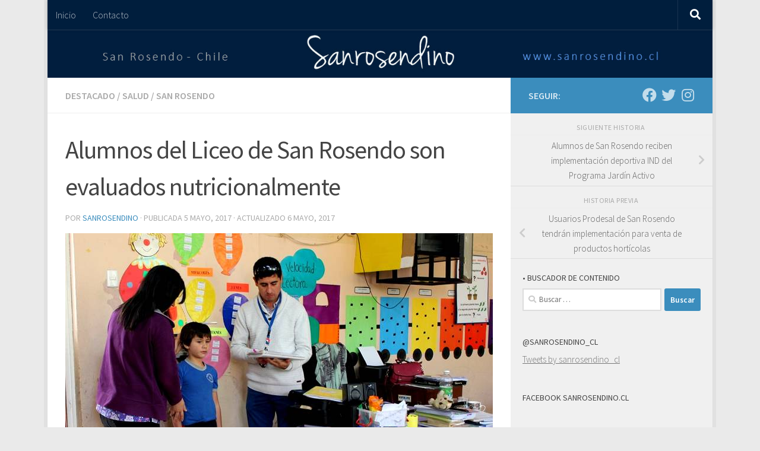

--- FILE ---
content_type: text/html; charset=UTF-8
request_url: https://www.sanrosendino.cl/2017/05/alumnos-del-liceo-de-san-rosendo-son-evaluados-nutricionalmente/
body_size: 63215
content:
<!DOCTYPE html>
<html class="no-js" lang="es">
<head>
  <meta charset="UTF-8">
  <meta name="viewport" content="width=device-width, initial-scale=1.0">
  <link rel="profile" href="https://gmpg.org/xfn/11" />
  <link rel="pingback" href="https://www.sanrosendino.cl/xmlrpc.php">

  <title>Alumnos del Liceo de San Rosendo son evaluados nutricionalmente &#8211; SANROSENDINO.CL</title>
<meta name='robots' content='max-image-preview:large' />
	<style>img:is([sizes="auto" i], [sizes^="auto," i]) { contain-intrinsic-size: 3000px 1500px }</style>
	<script>document.documentElement.className = document.documentElement.className.replace("no-js","js");</script>
<link rel="alternate" type="application/rss+xml" title="SANROSENDINO.CL &raquo; Feed" href="https://www.sanrosendino.cl/feed/" />
<link rel="alternate" type="application/rss+xml" title="SANROSENDINO.CL &raquo; Feed de los comentarios" href="https://www.sanrosendino.cl/comments/feed/" />
<link id="hu-user-gfont" href="//fonts.googleapis.com/css?family=Source+Sans+Pro:400,300italic,300,400italic,600&subset=latin,latin-ext" rel="stylesheet" type="text/css"><link rel="alternate" type="application/rss+xml" title="SANROSENDINO.CL &raquo; Comentario Alumnos del Liceo de San Rosendo son evaluados nutricionalmente del feed" href="https://www.sanrosendino.cl/2017/05/alumnos-del-liceo-de-san-rosendo-son-evaluados-nutricionalmente/feed/" />
<script>
window._wpemojiSettings = {"baseUrl":"https:\/\/s.w.org\/images\/core\/emoji\/16.0.1\/72x72\/","ext":".png","svgUrl":"https:\/\/s.w.org\/images\/core\/emoji\/16.0.1\/svg\/","svgExt":".svg","source":{"concatemoji":"https:\/\/www.sanrosendino.cl\/wp-includes\/js\/wp-emoji-release.min.js?ver=6.8.3"}};
/*! This file is auto-generated */
!function(s,n){var o,i,e;function c(e){try{var t={supportTests:e,timestamp:(new Date).valueOf()};sessionStorage.setItem(o,JSON.stringify(t))}catch(e){}}function p(e,t,n){e.clearRect(0,0,e.canvas.width,e.canvas.height),e.fillText(t,0,0);var t=new Uint32Array(e.getImageData(0,0,e.canvas.width,e.canvas.height).data),a=(e.clearRect(0,0,e.canvas.width,e.canvas.height),e.fillText(n,0,0),new Uint32Array(e.getImageData(0,0,e.canvas.width,e.canvas.height).data));return t.every(function(e,t){return e===a[t]})}function u(e,t){e.clearRect(0,0,e.canvas.width,e.canvas.height),e.fillText(t,0,0);for(var n=e.getImageData(16,16,1,1),a=0;a<n.data.length;a++)if(0!==n.data[a])return!1;return!0}function f(e,t,n,a){switch(t){case"flag":return n(e,"\ud83c\udff3\ufe0f\u200d\u26a7\ufe0f","\ud83c\udff3\ufe0f\u200b\u26a7\ufe0f")?!1:!n(e,"\ud83c\udde8\ud83c\uddf6","\ud83c\udde8\u200b\ud83c\uddf6")&&!n(e,"\ud83c\udff4\udb40\udc67\udb40\udc62\udb40\udc65\udb40\udc6e\udb40\udc67\udb40\udc7f","\ud83c\udff4\u200b\udb40\udc67\u200b\udb40\udc62\u200b\udb40\udc65\u200b\udb40\udc6e\u200b\udb40\udc67\u200b\udb40\udc7f");case"emoji":return!a(e,"\ud83e\udedf")}return!1}function g(e,t,n,a){var r="undefined"!=typeof WorkerGlobalScope&&self instanceof WorkerGlobalScope?new OffscreenCanvas(300,150):s.createElement("canvas"),o=r.getContext("2d",{willReadFrequently:!0}),i=(o.textBaseline="top",o.font="600 32px Arial",{});return e.forEach(function(e){i[e]=t(o,e,n,a)}),i}function t(e){var t=s.createElement("script");t.src=e,t.defer=!0,s.head.appendChild(t)}"undefined"!=typeof Promise&&(o="wpEmojiSettingsSupports",i=["flag","emoji"],n.supports={everything:!0,everythingExceptFlag:!0},e=new Promise(function(e){s.addEventListener("DOMContentLoaded",e,{once:!0})}),new Promise(function(t){var n=function(){try{var e=JSON.parse(sessionStorage.getItem(o));if("object"==typeof e&&"number"==typeof e.timestamp&&(new Date).valueOf()<e.timestamp+604800&&"object"==typeof e.supportTests)return e.supportTests}catch(e){}return null}();if(!n){if("undefined"!=typeof Worker&&"undefined"!=typeof OffscreenCanvas&&"undefined"!=typeof URL&&URL.createObjectURL&&"undefined"!=typeof Blob)try{var e="postMessage("+g.toString()+"("+[JSON.stringify(i),f.toString(),p.toString(),u.toString()].join(",")+"));",a=new Blob([e],{type:"text/javascript"}),r=new Worker(URL.createObjectURL(a),{name:"wpTestEmojiSupports"});return void(r.onmessage=function(e){c(n=e.data),r.terminate(),t(n)})}catch(e){}c(n=g(i,f,p,u))}t(n)}).then(function(e){for(var t in e)n.supports[t]=e[t],n.supports.everything=n.supports.everything&&n.supports[t],"flag"!==t&&(n.supports.everythingExceptFlag=n.supports.everythingExceptFlag&&n.supports[t]);n.supports.everythingExceptFlag=n.supports.everythingExceptFlag&&!n.supports.flag,n.DOMReady=!1,n.readyCallback=function(){n.DOMReady=!0}}).then(function(){return e}).then(function(){var e;n.supports.everything||(n.readyCallback(),(e=n.source||{}).concatemoji?t(e.concatemoji):e.wpemoji&&e.twemoji&&(t(e.twemoji),t(e.wpemoji)))}))}((window,document),window._wpemojiSettings);
</script>
<style id='wp-emoji-styles-inline-css'>

	img.wp-smiley, img.emoji {
		display: inline !important;
		border: none !important;
		box-shadow: none !important;
		height: 1em !important;
		width: 1em !important;
		margin: 0 0.07em !important;
		vertical-align: -0.1em !important;
		background: none !important;
		padding: 0 !important;
	}
</style>
<link rel='stylesheet' id='wp-block-library-css' href='https://www.sanrosendino.cl/wp-includes/css/dist/block-library/style.min.css?ver=6.8.3' media='all' />
<style id='classic-theme-styles-inline-css'>
/*! This file is auto-generated */
.wp-block-button__link{color:#fff;background-color:#32373c;border-radius:9999px;box-shadow:none;text-decoration:none;padding:calc(.667em + 2px) calc(1.333em + 2px);font-size:1.125em}.wp-block-file__button{background:#32373c;color:#fff;text-decoration:none}
</style>
<style id='global-styles-inline-css'>
:root{--wp--preset--aspect-ratio--square: 1;--wp--preset--aspect-ratio--4-3: 4/3;--wp--preset--aspect-ratio--3-4: 3/4;--wp--preset--aspect-ratio--3-2: 3/2;--wp--preset--aspect-ratio--2-3: 2/3;--wp--preset--aspect-ratio--16-9: 16/9;--wp--preset--aspect-ratio--9-16: 9/16;--wp--preset--color--black: #000000;--wp--preset--color--cyan-bluish-gray: #abb8c3;--wp--preset--color--white: #ffffff;--wp--preset--color--pale-pink: #f78da7;--wp--preset--color--vivid-red: #cf2e2e;--wp--preset--color--luminous-vivid-orange: #ff6900;--wp--preset--color--luminous-vivid-amber: #fcb900;--wp--preset--color--light-green-cyan: #7bdcb5;--wp--preset--color--vivid-green-cyan: #00d084;--wp--preset--color--pale-cyan-blue: #8ed1fc;--wp--preset--color--vivid-cyan-blue: #0693e3;--wp--preset--color--vivid-purple: #9b51e0;--wp--preset--gradient--vivid-cyan-blue-to-vivid-purple: linear-gradient(135deg,rgba(6,147,227,1) 0%,rgb(155,81,224) 100%);--wp--preset--gradient--light-green-cyan-to-vivid-green-cyan: linear-gradient(135deg,rgb(122,220,180) 0%,rgb(0,208,130) 100%);--wp--preset--gradient--luminous-vivid-amber-to-luminous-vivid-orange: linear-gradient(135deg,rgba(252,185,0,1) 0%,rgba(255,105,0,1) 100%);--wp--preset--gradient--luminous-vivid-orange-to-vivid-red: linear-gradient(135deg,rgba(255,105,0,1) 0%,rgb(207,46,46) 100%);--wp--preset--gradient--very-light-gray-to-cyan-bluish-gray: linear-gradient(135deg,rgb(238,238,238) 0%,rgb(169,184,195) 100%);--wp--preset--gradient--cool-to-warm-spectrum: linear-gradient(135deg,rgb(74,234,220) 0%,rgb(151,120,209) 20%,rgb(207,42,186) 40%,rgb(238,44,130) 60%,rgb(251,105,98) 80%,rgb(254,248,76) 100%);--wp--preset--gradient--blush-light-purple: linear-gradient(135deg,rgb(255,206,236) 0%,rgb(152,150,240) 100%);--wp--preset--gradient--blush-bordeaux: linear-gradient(135deg,rgb(254,205,165) 0%,rgb(254,45,45) 50%,rgb(107,0,62) 100%);--wp--preset--gradient--luminous-dusk: linear-gradient(135deg,rgb(255,203,112) 0%,rgb(199,81,192) 50%,rgb(65,88,208) 100%);--wp--preset--gradient--pale-ocean: linear-gradient(135deg,rgb(255,245,203) 0%,rgb(182,227,212) 50%,rgb(51,167,181) 100%);--wp--preset--gradient--electric-grass: linear-gradient(135deg,rgb(202,248,128) 0%,rgb(113,206,126) 100%);--wp--preset--gradient--midnight: linear-gradient(135deg,rgb(2,3,129) 0%,rgb(40,116,252) 100%);--wp--preset--font-size--small: 13px;--wp--preset--font-size--medium: 20px;--wp--preset--font-size--large: 36px;--wp--preset--font-size--x-large: 42px;--wp--preset--spacing--20: 0.44rem;--wp--preset--spacing--30: 0.67rem;--wp--preset--spacing--40: 1rem;--wp--preset--spacing--50: 1.5rem;--wp--preset--spacing--60: 2.25rem;--wp--preset--spacing--70: 3.38rem;--wp--preset--spacing--80: 5.06rem;--wp--preset--shadow--natural: 6px 6px 9px rgba(0, 0, 0, 0.2);--wp--preset--shadow--deep: 12px 12px 50px rgba(0, 0, 0, 0.4);--wp--preset--shadow--sharp: 6px 6px 0px rgba(0, 0, 0, 0.2);--wp--preset--shadow--outlined: 6px 6px 0px -3px rgba(255, 255, 255, 1), 6px 6px rgba(0, 0, 0, 1);--wp--preset--shadow--crisp: 6px 6px 0px rgba(0, 0, 0, 1);}:where(.is-layout-flex){gap: 0.5em;}:where(.is-layout-grid){gap: 0.5em;}body .is-layout-flex{display: flex;}.is-layout-flex{flex-wrap: wrap;align-items: center;}.is-layout-flex > :is(*, div){margin: 0;}body .is-layout-grid{display: grid;}.is-layout-grid > :is(*, div){margin: 0;}:where(.wp-block-columns.is-layout-flex){gap: 2em;}:where(.wp-block-columns.is-layout-grid){gap: 2em;}:where(.wp-block-post-template.is-layout-flex){gap: 1.25em;}:where(.wp-block-post-template.is-layout-grid){gap: 1.25em;}.has-black-color{color: var(--wp--preset--color--black) !important;}.has-cyan-bluish-gray-color{color: var(--wp--preset--color--cyan-bluish-gray) !important;}.has-white-color{color: var(--wp--preset--color--white) !important;}.has-pale-pink-color{color: var(--wp--preset--color--pale-pink) !important;}.has-vivid-red-color{color: var(--wp--preset--color--vivid-red) !important;}.has-luminous-vivid-orange-color{color: var(--wp--preset--color--luminous-vivid-orange) !important;}.has-luminous-vivid-amber-color{color: var(--wp--preset--color--luminous-vivid-amber) !important;}.has-light-green-cyan-color{color: var(--wp--preset--color--light-green-cyan) !important;}.has-vivid-green-cyan-color{color: var(--wp--preset--color--vivid-green-cyan) !important;}.has-pale-cyan-blue-color{color: var(--wp--preset--color--pale-cyan-blue) !important;}.has-vivid-cyan-blue-color{color: var(--wp--preset--color--vivid-cyan-blue) !important;}.has-vivid-purple-color{color: var(--wp--preset--color--vivid-purple) !important;}.has-black-background-color{background-color: var(--wp--preset--color--black) !important;}.has-cyan-bluish-gray-background-color{background-color: var(--wp--preset--color--cyan-bluish-gray) !important;}.has-white-background-color{background-color: var(--wp--preset--color--white) !important;}.has-pale-pink-background-color{background-color: var(--wp--preset--color--pale-pink) !important;}.has-vivid-red-background-color{background-color: var(--wp--preset--color--vivid-red) !important;}.has-luminous-vivid-orange-background-color{background-color: var(--wp--preset--color--luminous-vivid-orange) !important;}.has-luminous-vivid-amber-background-color{background-color: var(--wp--preset--color--luminous-vivid-amber) !important;}.has-light-green-cyan-background-color{background-color: var(--wp--preset--color--light-green-cyan) !important;}.has-vivid-green-cyan-background-color{background-color: var(--wp--preset--color--vivid-green-cyan) !important;}.has-pale-cyan-blue-background-color{background-color: var(--wp--preset--color--pale-cyan-blue) !important;}.has-vivid-cyan-blue-background-color{background-color: var(--wp--preset--color--vivid-cyan-blue) !important;}.has-vivid-purple-background-color{background-color: var(--wp--preset--color--vivid-purple) !important;}.has-black-border-color{border-color: var(--wp--preset--color--black) !important;}.has-cyan-bluish-gray-border-color{border-color: var(--wp--preset--color--cyan-bluish-gray) !important;}.has-white-border-color{border-color: var(--wp--preset--color--white) !important;}.has-pale-pink-border-color{border-color: var(--wp--preset--color--pale-pink) !important;}.has-vivid-red-border-color{border-color: var(--wp--preset--color--vivid-red) !important;}.has-luminous-vivid-orange-border-color{border-color: var(--wp--preset--color--luminous-vivid-orange) !important;}.has-luminous-vivid-amber-border-color{border-color: var(--wp--preset--color--luminous-vivid-amber) !important;}.has-light-green-cyan-border-color{border-color: var(--wp--preset--color--light-green-cyan) !important;}.has-vivid-green-cyan-border-color{border-color: var(--wp--preset--color--vivid-green-cyan) !important;}.has-pale-cyan-blue-border-color{border-color: var(--wp--preset--color--pale-cyan-blue) !important;}.has-vivid-cyan-blue-border-color{border-color: var(--wp--preset--color--vivid-cyan-blue) !important;}.has-vivid-purple-border-color{border-color: var(--wp--preset--color--vivid-purple) !important;}.has-vivid-cyan-blue-to-vivid-purple-gradient-background{background: var(--wp--preset--gradient--vivid-cyan-blue-to-vivid-purple) !important;}.has-light-green-cyan-to-vivid-green-cyan-gradient-background{background: var(--wp--preset--gradient--light-green-cyan-to-vivid-green-cyan) !important;}.has-luminous-vivid-amber-to-luminous-vivid-orange-gradient-background{background: var(--wp--preset--gradient--luminous-vivid-amber-to-luminous-vivid-orange) !important;}.has-luminous-vivid-orange-to-vivid-red-gradient-background{background: var(--wp--preset--gradient--luminous-vivid-orange-to-vivid-red) !important;}.has-very-light-gray-to-cyan-bluish-gray-gradient-background{background: var(--wp--preset--gradient--very-light-gray-to-cyan-bluish-gray) !important;}.has-cool-to-warm-spectrum-gradient-background{background: var(--wp--preset--gradient--cool-to-warm-spectrum) !important;}.has-blush-light-purple-gradient-background{background: var(--wp--preset--gradient--blush-light-purple) !important;}.has-blush-bordeaux-gradient-background{background: var(--wp--preset--gradient--blush-bordeaux) !important;}.has-luminous-dusk-gradient-background{background: var(--wp--preset--gradient--luminous-dusk) !important;}.has-pale-ocean-gradient-background{background: var(--wp--preset--gradient--pale-ocean) !important;}.has-electric-grass-gradient-background{background: var(--wp--preset--gradient--electric-grass) !important;}.has-midnight-gradient-background{background: var(--wp--preset--gradient--midnight) !important;}.has-small-font-size{font-size: var(--wp--preset--font-size--small) !important;}.has-medium-font-size{font-size: var(--wp--preset--font-size--medium) !important;}.has-large-font-size{font-size: var(--wp--preset--font-size--large) !important;}.has-x-large-font-size{font-size: var(--wp--preset--font-size--x-large) !important;}
:where(.wp-block-post-template.is-layout-flex){gap: 1.25em;}:where(.wp-block-post-template.is-layout-grid){gap: 1.25em;}
:where(.wp-block-columns.is-layout-flex){gap: 2em;}:where(.wp-block-columns.is-layout-grid){gap: 2em;}
:root :where(.wp-block-pullquote){font-size: 1.5em;line-height: 1.6;}
</style>
<link rel='stylesheet' id='hueman-main-style-css' href='https://www.sanrosendino.cl/wp-content/themes/hueman/assets/front/css/main.min.css?ver=3.7.27' media='all' />
<style id='hueman-main-style-inline-css'>
body { font-family:'Source Sans Pro', Arial, sans-serif;font-size:1.00rem }@media only screen and (min-width: 720px) {
        .nav > li { font-size:1.00rem; }
      }.boxed #wrapper, .container-inner { max-width: 1120px; }@media only screen and (min-width: 720px) {
                .boxed .desktop-sticky {
                  width: 1120px;
                }
              }.sidebar .widget { padding-left: 20px; padding-right: 20px; padding-top: 20px; }::selection { background-color: #3b8dbd; }
::-moz-selection { background-color: #3b8dbd; }a,a>span.hu-external::after,.themeform label .required,#flexslider-featured .flex-direction-nav .flex-next:hover,#flexslider-featured .flex-direction-nav .flex-prev:hover,.post-hover:hover .post-title a,.post-title a:hover,.sidebar.s1 .post-nav li a:hover i,.content .post-nav li a:hover i,.post-related a:hover,.sidebar.s1 .widget_rss ul li a,#footer .widget_rss ul li a,.sidebar.s1 .widget_calendar a,#footer .widget_calendar a,.sidebar.s1 .alx-tab .tab-item-category a,.sidebar.s1 .alx-posts .post-item-category a,.sidebar.s1 .alx-tab li:hover .tab-item-title a,.sidebar.s1 .alx-tab li:hover .tab-item-comment a,.sidebar.s1 .alx-posts li:hover .post-item-title a,#footer .alx-tab .tab-item-category a,#footer .alx-posts .post-item-category a,#footer .alx-tab li:hover .tab-item-title a,#footer .alx-tab li:hover .tab-item-comment a,#footer .alx-posts li:hover .post-item-title a,.comment-tabs li.active a,.comment-awaiting-moderation,.child-menu a:hover,.child-menu .current_page_item > a,.wp-pagenavi a{ color: #3b8dbd; }input[type="submit"],.themeform button[type="submit"],.sidebar.s1 .sidebar-top,.sidebar.s1 .sidebar-toggle,#flexslider-featured .flex-control-nav li a.flex-active,.post-tags a:hover,.sidebar.s1 .widget_calendar caption,#footer .widget_calendar caption,.author-bio .bio-avatar:after,.commentlist li.bypostauthor > .comment-body:after,.commentlist li.comment-author-admin > .comment-body:after{ background-color: #3b8dbd; }.post-format .format-container { border-color: #3b8dbd; }.sidebar.s1 .alx-tabs-nav li.active a,#footer .alx-tabs-nav li.active a,.comment-tabs li.active a,.wp-pagenavi a:hover,.wp-pagenavi a:active,.wp-pagenavi span.current{ border-bottom-color: #3b8dbd!important; }.sidebar.s2 .post-nav li a:hover i,
.sidebar.s2 .widget_rss ul li a,
.sidebar.s2 .widget_calendar a,
.sidebar.s2 .alx-tab .tab-item-category a,
.sidebar.s2 .alx-posts .post-item-category a,
.sidebar.s2 .alx-tab li:hover .tab-item-title a,
.sidebar.s2 .alx-tab li:hover .tab-item-comment a,
.sidebar.s2 .alx-posts li:hover .post-item-title a { color: #82b965; }
.sidebar.s2 .sidebar-top,.sidebar.s2 .sidebar-toggle,.post-comments,.jp-play-bar,.jp-volume-bar-value,.sidebar.s2 .widget_calendar caption{ background-color: #82b965; }.sidebar.s2 .alx-tabs-nav li.active a { border-bottom-color: #82b965; }
.post-comments::before { border-right-color: #82b965; }
      .search-expand,
              #nav-topbar.nav-container { background-color: #001e3d}@media only screen and (min-width: 720px) {
                #nav-topbar .nav ul { background-color: #001e3d; }
              }.is-scrolled #header .nav-container.desktop-sticky,
              .is-scrolled #header .search-expand { background-color: #001e3d; background-color: rgba(0,30,61,0.90) }.is-scrolled .topbar-transparent #nav-topbar.desktop-sticky .nav ul { background-color: #001e3d; background-color: rgba(0,30,61,0.95) }#header { background-color: #33363b; }
@media only screen and (min-width: 720px) {
  #nav-header .nav ul { background-color: #33363b; }
}
        #header #nav-mobile { background-color: #33363b; }.is-scrolled #header #nav-mobile { background-color: #33363b; background-color: rgba(51,54,59,0.90) }#nav-header.nav-container, #main-header-search .search-expand { background-color: #33363b; }
@media only screen and (min-width: 720px) {
  #nav-header .nav ul { background-color: #33363b; }
}
        #footer-bottom { background-color: #001e3d; }body { background-color: #eaeaea; }
</style>
<link rel='stylesheet' id='hueman-font-awesome-css' href='https://www.sanrosendino.cl/wp-content/themes/hueman/assets/front/css/font-awesome.min.css?ver=3.7.27' media='all' />
<script src="https://www.sanrosendino.cl/wp-includes/js/jquery/jquery.min.js?ver=3.7.1" id="jquery-core-js"></script>
<script src="https://www.sanrosendino.cl/wp-includes/js/jquery/jquery-migrate.min.js?ver=3.4.1" id="jquery-migrate-js"></script>
<link rel="https://api.w.org/" href="https://www.sanrosendino.cl/wp-json/" /><link rel="alternate" title="JSON" type="application/json" href="https://www.sanrosendino.cl/wp-json/wp/v2/posts/636" /><link rel="EditURI" type="application/rsd+xml" title="RSD" href="https://www.sanrosendino.cl/xmlrpc.php?rsd" />
<meta name="generator" content="WordPress 6.8.3" />
<link rel="canonical" href="https://www.sanrosendino.cl/2017/05/alumnos-del-liceo-de-san-rosendo-son-evaluados-nutricionalmente/" />
<link rel='shortlink' href='https://www.sanrosendino.cl/?p=636' />
<link rel="alternate" title="oEmbed (JSON)" type="application/json+oembed" href="https://www.sanrosendino.cl/wp-json/oembed/1.0/embed?url=https%3A%2F%2Fwww.sanrosendino.cl%2F2017%2F05%2Falumnos-del-liceo-de-san-rosendo-son-evaluados-nutricionalmente%2F" />
<link rel="alternate" title="oEmbed (XML)" type="text/xml+oembed" href="https://www.sanrosendino.cl/wp-json/oembed/1.0/embed?url=https%3A%2F%2Fwww.sanrosendino.cl%2F2017%2F05%2Falumnos-del-liceo-de-san-rosendo-son-evaluados-nutricionalmente%2F&#038;format=xml" />
    <link rel="preload" as="font" type="font/woff2" href="https://www.sanrosendino.cl/wp-content/themes/hueman/assets/front/webfonts/fa-brands-400.woff2?v=5.15.2" crossorigin="anonymous"/>
    <link rel="preload" as="font" type="font/woff2" href="https://www.sanrosendino.cl/wp-content/themes/hueman/assets/front/webfonts/fa-regular-400.woff2?v=5.15.2" crossorigin="anonymous"/>
    <link rel="preload" as="font" type="font/woff2" href="https://www.sanrosendino.cl/wp-content/themes/hueman/assets/front/webfonts/fa-solid-900.woff2?v=5.15.2" crossorigin="anonymous"/>
  <!--[if lt IE 9]>
<script src="https://www.sanrosendino.cl/wp-content/themes/hueman/assets/front/js/ie/html5shiv-printshiv.min.js"></script>
<script src="https://www.sanrosendino.cl/wp-content/themes/hueman/assets/front/js/ie/selectivizr.js"></script>
<![endif]-->
<link rel="icon" href="https://www.sanrosendino.cl/wp-content/uploads/2016/12/cropped-sanrosendino-512-150x150.jpg" sizes="32x32" />
<link rel="icon" href="https://www.sanrosendino.cl/wp-content/uploads/2016/12/cropped-sanrosendino-512-250x250.jpg" sizes="192x192" />
<link rel="apple-touch-icon" href="https://www.sanrosendino.cl/wp-content/uploads/2016/12/cropped-sanrosendino-512-250x250.jpg" />
<meta name="msapplication-TileImage" content="https://www.sanrosendino.cl/wp-content/uploads/2016/12/cropped-sanrosendino-512-320x320.jpg" />
</head>

<body class="wp-singular post-template-default single single-post postid-636 single-format-standard wp-custom-logo wp-embed-responsive wp-theme-hueman col-2cl boxed topbar-enabled header-desktop-sticky header-mobile-sticky hueman-3-7-27 chrome">
<div id="wrapper">
  <a class="screen-reader-text skip-link" href="#content">Saltar al contenido</a>
  
  <header id="header" class="main-menu-mobile-on one-mobile-menu main_menu header-ads-desktop  topbar-transparent has-header-img">
        <nav class="nav-container group mobile-menu mobile-sticky no-menu-assigned" id="nav-mobile" data-menu-id="header-1">
  <div class="mobile-title-logo-in-header"><p class="site-title">                  <a class="custom-logo-link" href="https://www.sanrosendino.cl/" rel="home" title="SANROSENDINO.CL | Inicio">SANROSENDINO.CL</a>                </p></div>
        
                    <!-- <div class="ham__navbar-toggler collapsed" aria-expanded="false">
          <div class="ham__navbar-span-wrapper">
            <span class="ham-toggler-menu__span"></span>
          </div>
        </div> -->
        <button class="ham__navbar-toggler-two collapsed" title="Menu" aria-expanded="false">
          <span class="ham__navbar-span-wrapper">
            <span class="line line-1"></span>
            <span class="line line-2"></span>
            <span class="line line-3"></span>
          </span>
        </button>
            
      <div class="nav-text"></div>
      <div class="nav-wrap container">
                  <ul class="nav container-inner group mobile-search">
                            <li>
                  <form role="search" method="get" class="search-form" action="https://www.sanrosendino.cl/">
				<label>
					<span class="screen-reader-text">Buscar:</span>
					<input type="search" class="search-field" placeholder="Buscar &hellip;" value="" name="s" />
				</label>
				<input type="submit" class="search-submit" value="Buscar" />
			</form>                </li>
                      </ul>
                <ul id="menu-sanrosendino" class="nav container-inner group"><li id="menu-item-15" class="menu-item menu-item-type-custom menu-item-object-custom menu-item-home menu-item-15"><a href="http://www.sanrosendino.cl/">Inicio</a></li>
<li id="menu-item-33" class="menu-item menu-item-type-custom menu-item-object-custom menu-item-33"><a href="http://www.sanrosendino.cl/formulario-de-contacto/">Contacto</a></li>
</ul>      </div>
</nav><!--/#nav-topbar-->  
        <nav class="nav-container group desktop-menu desktop-sticky " id="nav-topbar" data-menu-id="header-2">
    <div class="nav-text"></div>
  <div class="topbar-toggle-down">
    <i class="fas fa-angle-double-down" aria-hidden="true" data-toggle="down" title="Expandir menú"></i>
    <i class="fas fa-angle-double-up" aria-hidden="true" data-toggle="up" title="Contraer Menú"></i>
  </div>
  <div class="nav-wrap container">
    <ul id="menu-sanrosendino-1" class="nav container-inner group"><li class="menu-item menu-item-type-custom menu-item-object-custom menu-item-home menu-item-15"><a href="http://www.sanrosendino.cl/">Inicio</a></li>
<li class="menu-item menu-item-type-custom menu-item-object-custom menu-item-33"><a href="http://www.sanrosendino.cl/formulario-de-contacto/">Contacto</a></li>
</ul>  </div>
      <div id="topbar-header-search" class="container">
      <div class="container-inner">
        <button class="toggle-search"><i class="fas fa-search"></i></button>
        <div class="search-expand">
          <div class="search-expand-inner"><form role="search" method="get" class="search-form" action="https://www.sanrosendino.cl/">
				<label>
					<span class="screen-reader-text">Buscar:</span>
					<input type="search" class="search-field" placeholder="Buscar &hellip;" value="" name="s" />
				</label>
				<input type="submit" class="search-submit" value="Buscar" />
			</form></div>
        </div>
      </div><!--/.container-inner-->
    </div><!--/.container-->
  
</nav><!--/#nav-topbar-->  
  <div class="container group">
        <div class="container-inner">

                <div id="header-image-wrap">
              <div class="group hu-pad central-header-zone">
                                                  </div>

              <a href="https://www.sanrosendino.cl/" rel="home"><img src="https://www.sanrosendino.cl/wp-content/uploads/2017/03/sanrosendino-banner.jpg" width="1380" height="100" alt="" class="new-site-image" srcset="https://www.sanrosendino.cl/wp-content/uploads/2017/03/sanrosendino-banner.jpg 1380w, https://www.sanrosendino.cl/wp-content/uploads/2017/03/sanrosendino-banner-768x56.jpg 768w" sizes="(max-width: 1380px) 100vw, 1380px" decoding="async" fetchpriority="high" /></a>          </div>
      
      
    </div><!--/.container-inner-->
      </div><!--/.container-->

</header><!--/#header-->
  
  <div class="container" id="page">
    <div class="container-inner">
            <div class="main">
        <div class="main-inner group">
          
              <main class="content" id="content">
              <div class="page-title hu-pad group">
          	    		<ul class="meta-single group">
    			<li class="category"><a href="https://www.sanrosendino.cl/categoria/destacado/" rel="category tag">Destacado</a> <span>/</span> <a href="https://www.sanrosendino.cl/categoria/salud/" rel="category tag">Salud</a> <span>/</span> <a href="https://www.sanrosendino.cl/categoria/san-rosendo/" rel="category tag">San Rosendo</a></li>
    			    		</ul>
            
    </div><!--/.page-title-->
          <div class="hu-pad group">
              <article class="post-636 post type-post status-publish format-standard has-post-thumbnail hentry category-destacado category-salud category-san-rosendo tag-cesfam-san-rosendo tag-evaluacion tag-liceo-isidora-aguirre-tupper tag-municipalidad-de-san-rosendo tag-nutricional tag-salud tag-san-rosendo">
    <div class="post-inner group">

      <h1 class="post-title entry-title">Alumnos del Liceo de San Rosendo son evaluados nutricionalmente</h1>
  <p class="post-byline">
       por     <span class="vcard author">
       <span class="fn"><a href="https://www.sanrosendino.cl/author/sanrosendino1/" title="Entradas de Sanrosendino" rel="author">Sanrosendino</a></span>
     </span>
     &middot;
                            
                                Publicada <time class="published" datetime="2017-05-05T22:08:12-03:00">5 mayo, 2017</time>
                &middot; Actualizado <time class="updated" datetime="2017-05-06T22:26:59-03:00">6 mayo, 2017</time>
                      </p>

                                
      <div class="clear"></div>

      <div class="entry themeform">
        <div class="entry-inner">
          <p><img decoding="async" class="alignnone size-full wp-image-637" src="http://www.sanrosendino.cl/wp-content/uploads/2017/05/evualuacion-nutricional.jpg" alt="" width="720" height="340" srcset="https://www.sanrosendino.cl/wp-content/uploads/2017/05/evualuacion-nutricional.jpg 720w, https://www.sanrosendino.cl/wp-content/uploads/2017/05/evualuacion-nutricional-520x245.jpg 520w" sizes="(max-width: 720px) 100vw, 720px" /></p>
<p style="text-align: justify;"><strong>San Rosendo, Mayo de 2017</strong>; El Cesfam de la comuna, en coordinación con el Liceo Isidora Aguirre Tupper, está realizando una evaluación nutricional a todos los estudiantes de pre kinder a cuarto medio para ver, a través de la toma de peso, talla, perímetro de cintura y el estado nutricional de los alumnos, ya sea, normal, sobrepeso, obesidad o desnutrición o en riesgo de desnutrición.</p>
<p style="text-align: justify;">La nutricionista del Centro de Salud Familiar, Vanessa Retamal, en conversación con nuestro medio indicó lo siguiente en relación a esta evaluación, “<strong>como son demasiado pequeños no se pudo hacer porcentaje de grasa en los más pequeños, pero a futuro se irá a implementar. En nuestra comuna hay antecedentes de malos hábitos alimentarios y malnutrición por excesos. Consideramos que esta evaluación será positiva para realizar talleres en el establecimiento y otras intervenciones</strong>“, que se aplicarían al primer y segundo ciclo, además de la enseñanza media.</p>
<!--[if lt IE 9]><script>document.createElement('audio');</script><![endif]-->
<audio class="wp-audio-shortcode" id="audio-636-1" preload="none" style="width: 100%;" controls="controls"><source type="audio/mpeg" src="http://www.sanrosendino.cl/wp-content/uploads/2017/05/201705_nutricional.mp3?_=1" /><a href="http://www.sanrosendino.cl/wp-content/uploads/2017/05/201705_nutricional.mp3">http://www.sanrosendino.cl/wp-content/uploads/2017/05/201705_nutricional.mp3</a></audio>
<p style="text-align: justify;">A través de los resultados de esta evaluación se podrá fijar un plan que contenga actividades como talleres de cocina, reuniones con los apoderados, educaciones para los alumnos, con la finalidad de lograr a mediano plazo y sumándose a otras iniciativas relacionadas, como es el kiosko saludable, que el <strong>Liceo Isidora Aguirre Tupper sea un Establecimiento Educacional Promotor de Salud</strong>, es parte de lo que proyectan para el futuro, lo que va de la mano tanto de la alimentación como de la actividad física.</p>
          <nav class="pagination group">
                      </nav><!--/.pagination-->
        </div>

        
        <div class="clear"></div>
      </div><!--/.entry-->

    </div><!--/.post-inner-->
  </article><!--/.post-->

<div class="clear"></div>

<p class="post-tags"><span>Etiquetas: </span> <a href="https://www.sanrosendino.cl/tag/cesfam-san-rosendo/" rel="tag">Cesfam San Rosendo</a><a href="https://www.sanrosendino.cl/tag/evaluacion/" rel="tag">Evaluación</a><a href="https://www.sanrosendino.cl/tag/liceo-isidora-aguirre-tupper/" rel="tag">Liceo Isidora Aguirre Tupper</a><a href="https://www.sanrosendino.cl/tag/municipalidad-de-san-rosendo/" rel="tag">Municipalidad de San Rosendo</a><a href="https://www.sanrosendino.cl/tag/nutricional/" rel="tag">Nutricional</a><a href="https://www.sanrosendino.cl/tag/salud/" rel="tag">Salud</a><a href="https://www.sanrosendino.cl/tag/san-rosendo/" rel="tag">San Rosendo</a></p>



<h4 class="heading">
	<i class="far fa-hand-point-right"></i>También te podría gustar...</h4>

<ul class="related-posts group">
  		<li class="related post-hover">
		<article class="post-795 post type-post status-publish format-standard has-post-thumbnail hentry category-destacado category-educacion category-san-rosendo tag-agencia-de-la-calidad tag-daem-san-rosendo tag-educacion tag-liceo-isidora-aguirre-tupper tag-municipalidad-de-san-rosendo tag-san-rosendo">

			<div class="post-thumbnail">
				<a href="https://www.sanrosendino.cl/2017/07/agencia-de-la-calidad-de-la-educacion-brinda-apoyo-a-liceo-de-san-rosendo-recibe-a-traves-de-mentoria/" class="hu-rel-post-thumb">
					<img width="520" height="245" src="https://www.sanrosendino.cl/wp-content/uploads/2017/07/liceosanroseno-mentoria-520x245.jpg" class="attachment-thumb-medium size-thumb-medium wp-post-image" alt="" decoding="async" loading="lazy" />																			</a>
							</div><!--/.post-thumbnail-->

			<div class="related-inner">

				<h4 class="post-title entry-title">
					<a href="https://www.sanrosendino.cl/2017/07/agencia-de-la-calidad-de-la-educacion-brinda-apoyo-a-liceo-de-san-rosendo-recibe-a-traves-de-mentoria/" rel="bookmark">Agencia de la Calidad de la Educación brinda apoyo a Liceo de San Rosendo recibe a través de mentoría</a>
				</h4><!--/.post-title-->

				<div class="post-meta group">
					<p class="post-date">
  <time class="published updated" datetime="2017-07-06 16:37:35">6 julio, 2017</time>
</p>

  <p class="post-byline" style="display:none">&nbsp;por    <span class="vcard author">
      <span class="fn"><a href="https://www.sanrosendino.cl/author/sanrosendino1/" title="Entradas de Sanrosendino" rel="author">Sanrosendino</a></span>
    </span> &middot; Published <span class="published">6 julio, 2017</span>
     &middot; Last modified <span class="updated">7 julio, 2017</span>  </p>
				</div><!--/.post-meta-->

			</div><!--/.related-inner-->

		</article>
	</li><!--/.related-->
		<li class="related post-hover">
		<article class="post-1593 post type-post status-publish format-standard has-post-thumbnail hentry category-san-rosendo tag-municipalidad-de-san-rosendo tag-pequenas-localidades tag-plan-de-desarrollo tag-ppl tag-san-rosendo tag-seremi-de-vivienda-y-urbanismo">

			<div class="post-thumbnail">
				<a href="https://www.sanrosendino.cl/2020/09/oficializan-programa-pequenas-localidades-con-inversion-de-1-500-millones-por-4-anos-en-san-rosendo/" class="hu-rel-post-thumb">
					<img width="520" height="245" src="https://www.sanrosendino.cl/wp-content/uploads/2020/12/sanrosendo-seremiminvu-660x312-1-520x245.jpg" class="attachment-thumb-medium size-thumb-medium wp-post-image" alt="" decoding="async" loading="lazy" />																			</a>
							</div><!--/.post-thumbnail-->

			<div class="related-inner">

				<h4 class="post-title entry-title">
					<a href="https://www.sanrosendino.cl/2020/09/oficializan-programa-pequenas-localidades-con-inversion-de-1-500-millones-por-4-anos-en-san-rosendo/" rel="bookmark">Oficializan programa Pequeñas Localidades con inversión de 1.500 millones por 4 años en San Rosendo</a>
				</h4><!--/.post-title-->

				<div class="post-meta group">
					<p class="post-date">
  <time class="published updated" datetime="2020-09-25 17:34:52">25 septiembre, 2020</time>
</p>

  <p class="post-byline" style="display:none">&nbsp;por    <span class="vcard author">
      <span class="fn"><a href="https://www.sanrosendino.cl/author/sanrosendino1/" title="Entradas de Sanrosendino" rel="author">Sanrosendino</a></span>
    </span> &middot; Published <span class="published">25 septiembre, 2020</span>
     &middot; Last modified <span class="updated">31 diciembre, 2020</span>  </p>
				</div><!--/.post-meta-->

			</div><!--/.related-inner-->

		</article>
	</li><!--/.related-->
		<li class="related post-hover">
		<article class="post-989 post type-post status-publish format-standard has-post-thumbnail hentry category-destacado category-educacion category-san-rosendo tag-daem-san-rosendo tag-liceo-isidora-aguirre-tupper tag-municipalidad-de-san-rosendo tag-primer-encuentro-de-dialogos-juveniles tag-san-rosendo">

			<div class="post-thumbnail">
				<a href="https://www.sanrosendino.cl/2017/10/liceo-de-san-rosendo-realizo-primer-encuentro-de-dialogos-juveniles-basado-en-tecnicas-de-debate/" class="hu-rel-post-thumb">
					<img width="520" height="245" src="https://www.sanrosendino.cl/wp-content/uploads/2017/10/dialogos-ciudadanos-520x245.jpg" class="attachment-thumb-medium size-thumb-medium wp-post-image" alt="" decoding="async" loading="lazy" />																			</a>
							</div><!--/.post-thumbnail-->

			<div class="related-inner">

				<h4 class="post-title entry-title">
					<a href="https://www.sanrosendino.cl/2017/10/liceo-de-san-rosendo-realizo-primer-encuentro-de-dialogos-juveniles-basado-en-tecnicas-de-debate/" rel="bookmark">Liceo de San Rosendo realizó Primer Encuentro de Diálogos Juveniles basado en Técnicas de Debate</a>
				</h4><!--/.post-title-->

				<div class="post-meta group">
					<p class="post-date">
  <time class="published updated" datetime="2017-10-31 11:12:09">31 octubre, 2017</time>
</p>

  <p class="post-byline" style="display:none">&nbsp;por    <span class="vcard author">
      <span class="fn"><a href="https://www.sanrosendino.cl/author/sanrosendino1/" title="Entradas de Sanrosendino" rel="author">Sanrosendino</a></span>
    </span> &middot; Published <span class="published">31 octubre, 2017</span>
      </p>
				</div><!--/.post-meta-->

			</div><!--/.related-inner-->

		</article>
	</li><!--/.related-->
		  
</ul><!--/.post-related-->


          </div><!--/.hu-pad-->
            </main><!--/.content-->
          

	<div class="sidebar s1 collapsed" data-position="right" data-layout="col-2cl" data-sb-id="s1">

		<button class="sidebar-toggle" title="Amplia la barra lateral"><i class="fas sidebar-toggle-arrows"></i></button>

		<div class="sidebar-content">

			           			<div class="sidebar-top group">
                        <p>Seguir: </p>                    <ul class="social-links"><li><a rel="nofollow noopener noreferrer" class="social-tooltip"  title="Síguenos en Facebook" aria-label="Síguenos en Facebook" href="http://www.facebook.com/sanrosendino.cl" target="_blank"  style="color:rgba(255,255,255,0.7)"><i class="fab fa-facebook"></i></a></li><li><a rel="nofollow noopener noreferrer" class="social-tooltip"  title="Síguenos en Twitter" aria-label="Síguenos en Twitter" href="http://www.twitter.com/sanrosendino_cl" target="_blank"  style="color:rgba(255,255,255,0.7)"><i class="fab fa-twitter"></i></a></li><li><a rel="nofollow noopener noreferrer" class="social-tooltip"  title="Síguenos en Instagram" aria-label="Síguenos en Instagram" href="https://www.instagram.com/sanrosendino.cl/" target="_blank"  style="color:rgba(255,255,255,0.7)"><i class="fab fa-instagram"></i></a></li></ul>  			</div>
			
				<ul class="post-nav group">
				<li class="next"><strong>Siguiente historia&nbsp;</strong><a href="https://www.sanrosendino.cl/2017/05/alumnos-de-san-rosendo-reciben-implementacion-deportiva-ind-del-programa-jardin-activo/" rel="next"><i class="fas fa-chevron-right"></i><span>Alumnos de San Rosendo reciben implementación deportiva IND del Programa Jardín Activo</span></a></li>
		
				<li class="previous"><strong>Historia previa&nbsp;</strong><a href="https://www.sanrosendino.cl/2017/05/usuarios-prodesal-de-san-rosendo-tendran-implementacion-para-venta-de-productos-horticolas/" rel="prev"><i class="fas fa-chevron-left"></i><span>Usuarios Prodesal de San Rosendo tendrán implementación para venta de productos hortícolas</span></a></li>
			</ul>

			
			<div id="search-2" class="widget widget_search"><h3 class="widget-title">• BUSCADOR DE CONTENIDO</h3><form role="search" method="get" class="search-form" action="https://www.sanrosendino.cl/">
				<label>
					<span class="screen-reader-text">Buscar:</span>
					<input type="search" class="search-field" placeholder="Buscar &hellip;" value="" name="s" />
				</label>
				<input type="submit" class="search-submit" value="Buscar" />
			</form></div><div id="text-3" class="widget widget_text"><h3 class="widget-title">@sanrosendino_cl</h3>			<div class="textwidget"><a class="twitter-timeline" data-lang="es" data-width="400" data-height="1400" data-theme="dark" data-link-color="#2B7BB9" href="https://twitter.com/sanrosendino_cl">Tweets by sanrosendino_cl</a> <script async src="//platform.twitter.com/widgets.js" charset="utf-8"></script></div>
		</div><div id="text-12" class="widget widget_text"><h3 class="widget-title">FACEBOOK SANROSENDINO.CL</h3>			<div class="textwidget"><p><iframe loading="lazy" src="https://www.facebook.com/plugins/page.php?href=https%3A%2F%2Fwww.facebook.com%2Fsanrosendino.cl%2F&#038;tabs=timeline&#038;width=300&#038;height=720&#038;small_header=false&#038;adapt_container_width=true&#038;hide_cover=false&#038;show_facepile=false&#038;appId" style="border:none;overflow:hidden" scrolling="no" frameborder="0" allowTransparency="true"></iframe></p>
</div>
		</div><div id="text-7" class="widget widget_text"><h3 class="widget-title">FESUR INFORMA | SERVICIO CORTO LAJA</h3>			<div class="textwidget"><p><a href="http://www.sanrosendino.cl/horarios-cortolaja.png" rel="lightbox"><img src="http://www.sanrosendino.cl/horarios_cortolaja.jpg" width="300" height="300"/></a></p>
</div>
		</div>
		</div><!--/.sidebar-content-->

	</div><!--/.sidebar-->

	

        </div><!--/.main-inner-->
      </div><!--/.main-->
    </div><!--/.container-inner-->
  </div><!--/.container-->
    <footer id="footer">

    
    
        <section class="container" id="footer-widgets">
          <div class="container-inner">

            <div class="hu-pad group">

                                <div class="footer-widget-1 grid one-third ">
                    <div id="custom_html-2" class="widget_text widget widget_custom_html"><h3 class="widget-title">FACEBOOK | SANROSENDINO.CL</h3><div class="textwidget custom-html-widget"><iframe src="https://www.facebook.com/plugins/page.php?href=https%3A%2F%2Fwww.facebook.com%2Fsanrosendino.cl%2F&tabs=timeline&width=350&height=1024&small_header=false&adapt_container_width=true&hide_cover=false&show_facepile=false&appId" width="350" height="1024" style="border:none;overflow:hidden" scrolling="no" frameborder="0"></iframe></div></div>                  </div>
                                <div class="footer-widget-2 grid one-third ">
                    <div id="text-6" class="widget widget_text">			<div class="textwidget"><hr></div>
		</div>
		<div id="recent-posts-2" class="widget widget_recent_entries">
		<h3 class="widget-title">Entradas recientes</h3>
		<ul>
											<li>
					<a href="https://www.sanrosendino.cl/2025/10/2a-mision-chile-california-delegacion-de-cal-fire-se-reunio-con-cmpc-para-fortalecer-cooperacion-en-prevencion-de-incendios/">2ª MISIÓN CHILE–CALIFORNIA: Delegación de Cal Fire se reunió con CMPC para fortalecer cooperación en prevención de incendios</a>
									</li>
											<li>
					<a href="https://www.sanrosendino.cl/2025/10/alianza-publico-privada-robustece-educacion-inicial-servicio-de-educacion-publica-puelche-y-fundacion-cmpc-firman-convenio-de-colaboracion/">Alianza público-privada robustece educación inicial: Servicio de Educación Pública Puelche y Fundación CMPC firman convenio de colaboración</a>
									</li>
											<li>
					<a href="https://www.sanrosendino.cl/2025/10/desafio-comuna-sin-basura-de-cmpc-inaugura-puntos-verdes-y-alcanza-50-toneladas-de-reciclaje-en-nacimiento/">Desafío Comuna Sin Basura de CMPC inaugura puntos verdes y alcanza 50 toneladas de reciclaje en Nacimiento</a>
									</li>
											<li>
					<a href="https://www.sanrosendino.cl/2025/10/red-local-de-apoyos-y-cuidados-municipalidad-de-san-rosendo-informa-llamado-a-recepcion-de-antecedentes/">RED LOCAL DE APOYOS Y CUIDADOS: Municipalidad de San Rosendo informa Llamado a Recepción de Antecedentes</a>
									</li>
											<li>
					<a href="https://www.sanrosendino.cl/2025/10/sostenibilidad-y-creacion-de-valor-la-apuesta-de-cmpc-por-la-conservacion-a-traves-del-proyecto-patagonia/">Sostenibilidad y creación de valor: la apuesta de CMPC por la conservación a través del Proyecto Patagonia</a>
									</li>
					</ul>

		</div>                  </div>
                                <div class="footer-widget-3 grid one-third last">
                    <div id="tag_cloud-2" class="widget widget_tag_cloud"><h3 class="widget-title">TAGS</h3><div class="tagcloud"><a href="https://www.sanrosendino.cl/tag/alcalde-san-rosendo/" class="tag-cloud-link tag-link-447 tag-link-position-1" style="font-size: 11.537634408602pt;" aria-label="Alcalde San Rosendo (31 elementos)">Alcalde San Rosendo</a>
<a href="https://www.sanrosendino.cl/tag/carnaval-de-san-rosendo/" class="tag-cloud-link tag-link-171 tag-link-position-2" style="font-size: 9.6559139784946pt;" aria-label="Carnaval de San Rosendo (17 elementos)">Carnaval de San Rosendo</a>
<a href="https://www.sanrosendino.cl/tag/cesfam/" class="tag-cloud-link tag-link-426 tag-link-position-3" style="font-size: 8.3010752688172pt;" aria-label="CESFAM (11 elementos)">CESFAM</a>
<a href="https://www.sanrosendino.cl/tag/cesfam-dr-carlos-echeverria-vejar/" class="tag-cloud-link tag-link-948 tag-link-position-4" style="font-size: 9.9569892473118pt;" aria-label="CESFAM Dr. Carlos Echeverría Vejar (19 elementos)">CESFAM Dr. Carlos Echeverría Vejar</a>
<a href="https://www.sanrosendino.cl/tag/cesfam-san-rosendo/" class="tag-cloud-link tag-link-294 tag-link-position-5" style="font-size: 11.688172043011pt;" aria-label="Cesfam San Rosendo (33 elementos)">Cesfam San Rosendo</a>
<a href="https://www.sanrosendino.cl/tag/cmpc/" class="tag-cloud-link tag-link-701 tag-link-position-6" style="font-size: 16.129032258065pt;" aria-label="CMPC (131 elementos)">CMPC</a>
<a href="https://www.sanrosendino.cl/tag/concejales-san-rosendo/" class="tag-cloud-link tag-link-1136 tag-link-position-7" style="font-size: 11.387096774194pt;" aria-label="Concejales San Rosendo (30 elementos)">Concejales San Rosendo</a>
<a href="https://www.sanrosendino.cl/tag/concejo-municipal/" class="tag-cloud-link tag-link-19 tag-link-position-8" style="font-size: 13.645161290323pt;" aria-label="Concejo Municipal (60 elementos)">Concejo Municipal</a>
<a href="https://www.sanrosendino.cl/tag/concejomunicipal/" class="tag-cloud-link tag-link-956 tag-link-position-9" style="font-size: 12.89247311828pt;" aria-label="ConcejoMunicipal (48 elementos)">ConcejoMunicipal</a>
<a href="https://www.sanrosendino.cl/tag/coronavirus/" class="tag-cloud-link tag-link-882 tag-link-position-10" style="font-size: 9.4301075268817pt;" aria-label="Coronavirus (16 elementos)">Coronavirus</a>
<a href="https://www.sanrosendino.cl/tag/covid-19/" class="tag-cloud-link tag-link-881 tag-link-position-11" style="font-size: 11.763440860215pt;" aria-label="COVID-19 (34 elementos)">COVID-19</a>
<a href="https://www.sanrosendino.cl/tag/cultura/" class="tag-cloud-link tag-link-184 tag-link-position-12" style="font-size: 9.8064516129032pt;" aria-label="Cultura (18 elementos)">Cultura</a>
<a href="https://www.sanrosendino.cl/tag/daem-san-rosendo/" class="tag-cloud-link tag-link-229 tag-link-position-13" style="font-size: 11.763440860215pt;" aria-label="DAEM San Rosendo (34 elementos)">DAEM San Rosendo</a>
<a href="https://www.sanrosendino.cl/tag/deportes/" class="tag-cloud-link tag-link-99 tag-link-position-14" style="font-size: 9.6559139784946pt;" aria-label="Deportes (17 elementos)">Deportes</a>
<a href="https://www.sanrosendino.cl/tag/dideco/" class="tag-cloud-link tag-link-209 tag-link-position-15" style="font-size: 9.6559139784946pt;" aria-label="DIDECO (17 elementos)">DIDECO</a>
<a href="https://www.sanrosendino.cl/tag/educacion/" class="tag-cloud-link tag-link-51 tag-link-position-16" style="font-size: 14.021505376344pt;" aria-label="Educación (68 elementos)">Educación</a>
<a href="https://www.sanrosendino.cl/tag/emergencia/" class="tag-cloud-link tag-link-173 tag-link-position-17" style="font-size: 8.8279569892473pt;" aria-label="Emergencia (13 elementos)">Emergencia</a>
<a href="https://www.sanrosendino.cl/tag/empresas-cmpc/" class="tag-cloud-link tag-link-533 tag-link-position-18" style="font-size: 15pt;" aria-label="Empresas CMPC (93 elementos)">Empresas CMPC</a>
<a href="https://www.sanrosendino.cl/tag/fiestas-patrias/" class="tag-cloud-link tag-link-421 tag-link-position-19" style="font-size: 8.3010752688172pt;" aria-label="Fiestas Patrias (11 elementos)">Fiestas Patrias</a>
<a href="https://www.sanrosendino.cl/tag/frontel/" class="tag-cloud-link tag-link-39 tag-link-position-20" style="font-size: 10.258064516129pt;" aria-label="Frontel (21 elementos)">Frontel</a>
<a href="https://www.sanrosendino.cl/tag/fundacion-cmpc/" class="tag-cloud-link tag-link-309 tag-link-position-21" style="font-size: 10.258064516129pt;" aria-label="Fundación CMPC (21 elementos)">Fundación CMPC</a>
<a href="https://www.sanrosendino.cl/tag/gobierno-regional/" class="tag-cloud-link tag-link-50 tag-link-position-22" style="font-size: 10.784946236559pt;" aria-label="Gobierno Regional (25 elementos)">Gobierno Regional</a>
<a href="https://www.sanrosendino.cl/tag/incendios-forestales/" class="tag-cloud-link tag-link-158 tag-link-position-23" style="font-size: 10.935483870968pt;" aria-label="Incendios Forestales (26 elementos)">Incendios Forestales</a>
<a href="https://www.sanrosendino.cl/tag/intendente-regional/" class="tag-cloud-link tag-link-62 tag-link-position-24" style="font-size: 8.3010752688172pt;" aria-label="Intendente Regional (11 elementos)">Intendente Regional</a>
<a href="https://www.sanrosendino.cl/tag/laja/" class="tag-cloud-link tag-link-357 tag-link-position-25" style="font-size: 11.763440860215pt;" aria-label="Laja (34 elementos)">Laja</a>
<a href="https://www.sanrosendino.cl/tag/liat-san-rosendo/" class="tag-cloud-link tag-link-669 tag-link-position-26" style="font-size: 8.5268817204301pt;" aria-label="LIAT San Rosendo (12 elementos)">LIAT San Rosendo</a>
<a href="https://www.sanrosendino.cl/tag/liceo-isidora-aguirre-tupper/" class="tag-cloud-link tag-link-26 tag-link-position-27" style="font-size: 11.763440860215pt;" aria-label="Liceo Isidora Aguirre Tupper (34 elementos)">Liceo Isidora Aguirre Tupper</a>
<a href="https://www.sanrosendino.cl/tag/los-callejones/" class="tag-cloud-link tag-link-216 tag-link-position-28" style="font-size: 9.0537634408602pt;" aria-label="Los Callejones (14 elementos)">Los Callejones</a>
<a href="https://www.sanrosendino.cl/tag/municipalidad-de-san-rosendo/" class="tag-cloud-link tag-link-35 tag-link-position-29" style="font-size: 21.247311827957pt;" aria-label="Municipalidad de San Rosendo (631 elementos)">Municipalidad de San Rosendo</a>
<a href="https://www.sanrosendino.cl/tag/nacimiento/" class="tag-cloud-link tag-link-1059 tag-link-position-30" style="font-size: 10.10752688172pt;" aria-label="Nacimiento (20 elementos)">Nacimiento</a>
<a href="https://www.sanrosendino.cl/tag/pandemia/" class="tag-cloud-link tag-link-885 tag-link-position-31" style="font-size: 10.784946236559pt;" aria-label="Pandemia (25 elementos)">Pandemia</a>
<a href="https://www.sanrosendino.cl/tag/pavimentacion/" class="tag-cloud-link tag-link-213 tag-link-position-32" style="font-size: 8.3010752688172pt;" aria-label="Pavimentación (11 elementos)">Pavimentación</a>
<a href="https://www.sanrosendino.cl/tag/prodesal/" class="tag-cloud-link tag-link-139 tag-link-position-33" style="font-size: 8.5268817204301pt;" aria-label="Prodesal (12 elementos)">Prodesal</a>
<a href="https://www.sanrosendino.cl/tag/rabindranath-acuna-olate/" class="tag-cloud-link tag-link-22 tag-link-position-34" style="font-size: 8.5268817204301pt;" aria-label="Rabindranath Acuña Olate (12 elementos)">Rabindranath Acuña Olate</a>
<a href="https://www.sanrosendino.cl/tag/reciclaje/" class="tag-cloud-link tag-link-342 tag-link-position-35" style="font-size: 8pt;" aria-label="Reciclaje (10 elementos)">Reciclaje</a>
<a href="https://www.sanrosendino.cl/tag/regional/" class="tag-cloud-link tag-link-225 tag-link-position-36" style="font-size: 12.741935483871pt;" aria-label="Regional (46 elementos)">Regional</a>
<a href="https://www.sanrosendino.cl/tag/region-del-biobio/" class="tag-cloud-link tag-link-47 tag-link-position-37" style="font-size: 12.215053763441pt;" aria-label="Región del Biobío (39 elementos)">Región del Biobío</a>
<a href="https://www.sanrosendino.cl/tag/salud/" class="tag-cloud-link tag-link-87 tag-link-position-38" style="font-size: 10.935483870968pt;" aria-label="Salud (26 elementos)">Salud</a>
<a href="https://www.sanrosendino.cl/tag/san-rosendo/" class="tag-cloud-link tag-link-12 tag-link-position-39" style="font-size: 22pt;" aria-label="San Rosendo (800 elementos)">San Rosendo</a>
<a href="https://www.sanrosendino.cl/tag/sector-rural/" class="tag-cloud-link tag-link-217 tag-link-position-40" style="font-size: 8.8279569892473pt;" aria-label="Sector Rural (13 elementos)">Sector Rural</a>
<a href="https://www.sanrosendino.cl/tag/sistema-frontal/" class="tag-cloud-link tag-link-1462 tag-link-position-41" style="font-size: 8.3010752688172pt;" aria-label="Sistema Frontal (11 elementos)">Sistema Frontal</a>
<a href="https://www.sanrosendino.cl/tag/transelec/" class="tag-cloud-link tag-link-489 tag-link-position-42" style="font-size: 8pt;" aria-label="Transelec (10 elementos)">Transelec</a>
<a href="https://www.sanrosendino.cl/tag/turquia/" class="tag-cloud-link tag-link-702 tag-link-position-43" style="font-size: 8.8279569892473pt;" aria-label="Turquía (13 elementos)">Turquía</a>
<a href="https://www.sanrosendino.cl/tag/vacunacion/" class="tag-cloud-link tag-link-972 tag-link-position-44" style="font-size: 8.5268817204301pt;" aria-label="Vacunación (12 elementos)">Vacunación</a>
<a href="https://www.sanrosendino.cl/tag/verano/" class="tag-cloud-link tag-link-78 tag-link-position-45" style="font-size: 8pt;" aria-label="Verano (10 elementos)">Verano</a></div>
</div>                  </div>
              
            </div><!--/.hu-pad-->

          </div><!--/.container-inner-->
        </section><!--/.container-->

    
    
    <section class="container" id="footer-bottom">
      <div class="container-inner">

        <a id="back-to-top" href="#"><i class="fas fa-angle-up"></i></a>

        <div class="hu-pad group">

          <div class="grid one-half">
                        
            <div id="copyright">
                <p></p>
            </div><!--/#copyright-->

            
          </div>

          <div class="grid one-half last">
                                          <ul class="social-links"><li><a rel="nofollow noopener noreferrer" class="social-tooltip"  title="Síguenos en Facebook" aria-label="Síguenos en Facebook" href="http://www.facebook.com/sanrosendino.cl" target="_blank"  style="color:rgba(255,255,255,0.7)"><i class="fab fa-facebook"></i></a></li><li><a rel="nofollow noopener noreferrer" class="social-tooltip"  title="Síguenos en Twitter" aria-label="Síguenos en Twitter" href="http://www.twitter.com/sanrosendino_cl" target="_blank"  style="color:rgba(255,255,255,0.7)"><i class="fab fa-twitter"></i></a></li><li><a rel="nofollow noopener noreferrer" class="social-tooltip"  title="Síguenos en Instagram" aria-label="Síguenos en Instagram" href="https://www.instagram.com/sanrosendino.cl/" target="_blank"  style="color:rgba(255,255,255,0.7)"><i class="fab fa-instagram"></i></a></li></ul>                                    </div>

        </div><!--/.hu-pad-->

      </div><!--/.container-inner-->
    </section><!--/.container-->

  </footer><!--/#footer-->

</div><!--/#wrapper-->

<script type="speculationrules">
{"prefetch":[{"source":"document","where":{"and":[{"href_matches":"\/*"},{"not":{"href_matches":["\/wp-*.php","\/wp-admin\/*","\/wp-content\/uploads\/*","\/wp-content\/*","\/wp-content\/plugins\/*","\/wp-content\/themes\/hueman\/*","\/*\\?(.+)"]}},{"not":{"selector_matches":"a[rel~=\"nofollow\"]"}},{"not":{"selector_matches":".no-prefetch, .no-prefetch a"}}]},"eagerness":"conservative"}]}
</script>
<link rel='stylesheet' id='mediaelement-css' href='https://www.sanrosendino.cl/wp-includes/js/mediaelement/mediaelementplayer-legacy.min.css?ver=4.2.17' media='all' />
<link rel='stylesheet' id='wp-mediaelement-css' href='https://www.sanrosendino.cl/wp-includes/js/mediaelement/wp-mediaelement.min.css?ver=6.8.3' media='all' />
<script src="https://www.sanrosendino.cl/wp-includes/js/underscore.min.js?ver=1.13.7" id="underscore-js"></script>
<script id="hu-front-scripts-js-extra">
var HUParams = {"_disabled":[],"SmoothScroll":{"Enabled":false,"Options":{"touchpadSupport":false}},"centerAllImg":"1","timerOnScrollAllBrowsers":"1","extLinksStyle":"","extLinksTargetExt":"","extLinksSkipSelectors":{"classes":["btn","button"],"ids":[]},"imgSmartLoadEnabled":"","imgSmartLoadOpts":{"parentSelectors":[".container .content",".post-row",".container .sidebar","#footer","#header-widgets"],"opts":{"excludeImg":[".tc-holder-img"],"fadeIn_options":100,"threshold":0}},"goldenRatio":"1.618","gridGoldenRatioLimit":"350","sbStickyUserSettings":{"desktop":true,"mobile":true},"sidebarOneWidth":"340","sidebarTwoWidth":"260","isWPMobile":"","menuStickyUserSettings":{"desktop":"stick_up","mobile":"stick_up"},"mobileSubmenuExpandOnClick":"1","submenuTogglerIcon":"<i class=\"fas fa-angle-down\"><\/i>","isDevMode":"","ajaxUrl":"https:\/\/www.sanrosendino.cl\/?huajax=1","frontNonce":{"id":"HuFrontNonce","handle":"dc75276a5d"},"isWelcomeNoteOn":"","welcomeContent":"","i18n":{"collapsibleExpand":"Ampliar","collapsibleCollapse":"Contraer"},"deferFontAwesome":"","fontAwesomeUrl":"https:\/\/www.sanrosendino.cl\/wp-content\/themes\/hueman\/assets\/front\/css\/font-awesome.min.css?3.7.27","mainScriptUrl":"https:\/\/www.sanrosendino.cl\/wp-content\/themes\/hueman\/assets\/front\/js\/scripts.min.js?3.7.27","flexSliderNeeded":"","flexSliderOptions":{"is_rtl":false,"has_touch_support":true,"is_slideshow":true,"slideshow_speed":5000}};
</script>
<script src="https://www.sanrosendino.cl/wp-content/themes/hueman/assets/front/js/scripts.min.js?ver=3.7.27" id="hu-front-scripts-js" defer></script>
<script id="mediaelement-core-js-before">
var mejsL10n = {"language":"es","strings":{"mejs.download-file":"Descargar archivo","mejs.install-flash":"Est\u00e1s usando un navegador que no tiene Flash activo o instalado. Por favor, activa el componente del reproductor Flash o descarga la \u00faltima versi\u00f3n desde https:\/\/get.adobe.com\/flashplayer\/","mejs.fullscreen":"Pantalla completa","mejs.play":"Reproducir","mejs.pause":"Pausa","mejs.time-slider":"Control de tiempo","mejs.time-help-text":"Usa las teclas de direcci\u00f3n izquierda\/derecha para avanzar un segundo y las flechas arriba\/abajo para avanzar diez segundos.","mejs.live-broadcast":"Transmisi\u00f3n en vivo","mejs.volume-help-text":"Utiliza las teclas de flecha arriba\/abajo para aumentar o disminuir el volumen.","mejs.unmute":"Activar el sonido","mejs.mute":"Silenciar","mejs.volume-slider":"Control de volumen","mejs.video-player":"Reproductor de v\u00eddeo","mejs.audio-player":"Reproductor de audio","mejs.captions-subtitles":"Pies de foto \/ Subt\u00edtulos","mejs.captions-chapters":"Cap\u00edtulos","mejs.none":"Ninguna","mejs.afrikaans":"Afrik\u00e1ans","mejs.albanian":"Albano","mejs.arabic":"\u00c1rabe","mejs.belarusian":"Bielorruso","mejs.bulgarian":"B\u00falgaro","mejs.catalan":"Catal\u00e1n","mejs.chinese":"Chino","mejs.chinese-simplified":"Chino (Simplificado)","mejs.chinese-traditional":"Chino (Tradicional)","mejs.croatian":"Croata","mejs.czech":"Checo","mejs.danish":"Dan\u00e9s","mejs.dutch":"Neerland\u00e9s","mejs.english":"Ingl\u00e9s","mejs.estonian":"Estonio","mejs.filipino":"Filipino","mejs.finnish":"Fin\u00e9s","mejs.french":"Franc\u00e9s","mejs.galician":"Gallego","mejs.german":"Alem\u00e1n","mejs.greek":"Griego","mejs.haitian-creole":"Creole haitiano","mejs.hebrew":"Hebreo","mejs.hindi":"Indio","mejs.hungarian":"H\u00fangaro","mejs.icelandic":"Island\u00e9s","mejs.indonesian":"Indonesio","mejs.irish":"Irland\u00e9s","mejs.italian":"Italiano","mejs.japanese":"Japon\u00e9s","mejs.korean":"Coreano","mejs.latvian":"Let\u00f3n","mejs.lithuanian":"Lituano","mejs.macedonian":"Macedonio","mejs.malay":"Malayo","mejs.maltese":"Malt\u00e9s","mejs.norwegian":"Noruego","mejs.persian":"Persa","mejs.polish":"Polaco","mejs.portuguese":"Portugu\u00e9s","mejs.romanian":"Rumano","mejs.russian":"Ruso","mejs.serbian":"Serbio","mejs.slovak":"Eslovaco","mejs.slovenian":"Esloveno","mejs.spanish":"Espa\u00f1ol","mejs.swahili":"Swahili","mejs.swedish":"Sueco","mejs.tagalog":"Tagalo","mejs.thai":"Tailand\u00e9s","mejs.turkish":"Turco","mejs.ukrainian":"Ukraniano","mejs.vietnamese":"Vietnamita","mejs.welsh":"Gal\u00e9s","mejs.yiddish":"Yiddish"}};
</script>
<script src="https://www.sanrosendino.cl/wp-includes/js/mediaelement/mediaelement-and-player.min.js?ver=4.2.17" id="mediaelement-core-js"></script>
<script src="https://www.sanrosendino.cl/wp-includes/js/mediaelement/mediaelement-migrate.min.js?ver=6.8.3" id="mediaelement-migrate-js"></script>
<script id="mediaelement-js-extra">
var _wpmejsSettings = {"pluginPath":"\/wp-includes\/js\/mediaelement\/","classPrefix":"mejs-","stretching":"responsive","audioShortcodeLibrary":"mediaelement","videoShortcodeLibrary":"mediaelement"};
</script>
<script src="https://www.sanrosendino.cl/wp-includes/js/mediaelement/wp-mediaelement.min.js?ver=6.8.3" id="wp-mediaelement-js"></script>
<!--[if lt IE 9]>
<script src="https://www.sanrosendino.cl/wp-content/themes/hueman/assets/front/js/ie/respond.js"></script>
<![endif]-->
</body>
</html>